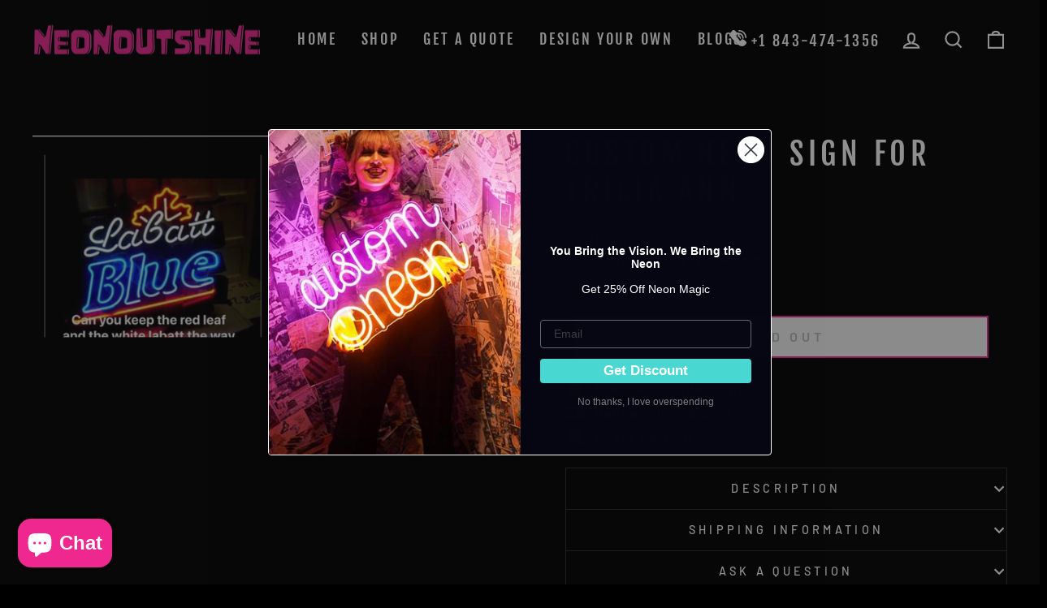

--- FILE ---
content_type: text/javascript
request_url: https://www.neonoutshine.com/cdn/shop/t/2/assets/customizer-gtap-report-conversion.js?v=123408563188642107411746525311
body_size: -541
content:
function gtag_report_conversion_customizer(url) {
var callback = function () {
if (typeof(url) != 'undefined') {
window.location = url;
}
};
gtag('event', 'conversion', {
'send_to': 'AW-16486492643/jYJ5CIqLq6oaEOPTr7U9',
'value': 1.0,
'currency': 'USD',
'transaction_id': '',
'event_callback': callback
});
return false;
}

--- FILE ---
content_type: text/javascript
request_url: https://www.neonoutshine.com/cdn/shop/t/2/assets/customiser-quote-form.js?v=174341727373041397781757571443
body_size: 643
content:
function setupTitleObserver(){function e(){const e2=document.querySelector(".npc-sidebar-container .npc-title.npc-selections-text-title");if(e2&&!document.getElementById("npc-selections-text-anchortag-link")){const t=document.createElement("a");t.href="https://www.neonoutshine.com/pages/design-your-own",t.id="npc-selections-text-anchortag-link",t.innerHTML="Custom Logo / Design",t.addEventListener("click",e3=>{e3.preventDefault();const t2=document.getElementById("neon-customiser-app"),n=document.getElementById("customizer-lead-form");t2&&(t2.style.display="none",n.classList.remove("d-none"))}),e2.appendChild(t)}}if(!e()){const t=new MutationObserver((t2,n)=>{document.querySelector(".npc-sidebar-container .npc-title.npc-selections-text-title")&&e()&&n.disconnect()});t.observe(document.body,{childList:!0,subtree:!0}),setTimeout(()=>{e()&&t.disconnect()},1e3),setTimeout(()=>{e()&&t.disconnect()},3e3)}}function prosemirrorDetector(){const e=document.body,t=new MutationObserver(function(e2){for(const t2 of e2)t2.type==="attributes"&&t2.target.classList.contains("ProseMirror-focused")&&window.matchMedia("(max-width: 768px)").matches&&setTimeout(()=>{const e3=document.getElementById("HeaderWrapper");e3&&e3.scrollIntoView({behavior:"smooth",block:"center"})},300)});return t.observe(e,{attributes:!0,subtree:!0,attributeFilter:["class"]}),t}document.addEventListener("DOMContentLoaded",function(){var e=new URL(window.location.href),t=new URLSearchParams(e.search);if(t.has("variant")){t.delete("variant");var n=e.origin+e.pathname+"?"+t.toString();t.toString()===""&&(n=e.origin+e.pathname),window.history.replaceState(null,null,n)}setupTitleObserver()}),function(){function e(){try{let e3=function(){r&&c&&(c.innerHTML=r.innerHTML)};var e2=e3;const t2=document.querySelector(".npc-sidebar-container .npc-title.npc-selections-text-title");if(t2&&!document.getElementById("npc-selections-text-anchortag-link")){const s=document.createElement("a");s.href="https://www.neonoutshine.com/pages/design-your-own",s.id="npc-selections-text-anchortag-link",s.innerHTML="Custom Logo / Design",s.addEventListener("click",e4=>{e4.preventDefault();const t3=document.getElementById("neon-customiser-app"),n3=document.getElementById("customizer-lead-form");t3&&(t3.style.display="none",n3.classList.remove("d-none"))}),t2.appendChild(s)}const n2=document.querySelector(".template-page .main-content#MainContent .npc-sidebar-price-button-container .npc-sidebar-price-button.tw-bg-secondary"),o=document.querySelector("#floatingProductButton button"),c=o?.querySelector("#floatingButtonProductPrice"),i=document.querySelector("#neon-customiser-app .npc-selections-text-form textarea"),r=document?.querySelector("#neon-customiser-app .npc-price.npc-sidebar-price span");if(n2&&n2.addEventListener("click",()=>{}),n2&&n2.innerHTML=="Done"&&(n2.innerHTML="<span> Buy Now </span>"),o&&(o.disabled=!0,o.classList.add("disabled")),r&&new MutationObserver(e3).observe(r,{childList:!0,subtree:!0}),n2&&o&&i){const a=t3=>{t3.target.value.trim().length>=3?(o.disabled=!1,o.classList.remove("disabled"),e3(),o.addEventListener("click",()=>{n2.click()},{once:!0})):(o.disabled=!0,o.classList.add("disabled"),c.innerHTML="$0.00")};i.addEventListener("input",a),window.matchMedia("(max-width: 768px)").matches&&i.addEventListener("focus",()=>{setTimeout(()=>{document.getElementById("HeaderWrapper").scrollIntoView({behavior:"smooth",block:"center"})},300)}),i.dispatchEvent(new Event("input"))}}catch(d){console.error("Error in initializeFeatures:",d)}}function t(){return[".template-page .main-content#MainContent .npc-sidebar-price-button-container .npc-sidebar-price-button.tw-bg-secondary","#floatingProductButton button","#neon-customiser-app .npc-selections-text-form textarea"].every(e2=>document.querySelector(e2))}e();const n=new MutationObserver((n2,o)=>{t()&&(e(),o.disconnect())});n.observe(document.body,{childList:!0,subtree:!0}),window.addEventListener("load",()=>{t()?(e(),n.disconnect()):setTimeout(()=>{t()?(e(),n.disconnect()):setTimeout(()=>{t()&&e(),n.disconnect()},5e3)},2e3)})}(),function(){try{const e=new MutationObserver(()=>{try{if(document.querySelector(".npc-selections-text-form")&&!document.getElementById("line-limit-message-custom")){const t=document.querySelector(".npc-alignment");t&&t.children.length>=2&&t.children[1].click();const n=document.querySelector(".template-page .main-content#MainContent .npc-sidebar-price-button-container .npc-sidebar-price-button"),o=document.querySelector("#neon-customiser-app .npc-sidebar #npc-text-area");n.addEventListener("click",()=>{}),window.matchMedia("(max-width: 768px)").matches&&o.addEventListener("focus",()=>{setTimeout(()=>{const e2=document.getElementById("HeaderWrapper");e2&&e2.scrollIntoView({behavior:"smooth",block:"center"})},300)}),e.disconnect()}}catch(e2){console.error("[LineLimitInjectionError]: Failed to inject line limit message.",e2)}});e.observe(document.body,{childList:!0,subtree:!0})}catch(e){console.error("[LineLimitObserverError]: Failed to set up MutationObserver.",e)}}();const prosemirrorObserverInstance1=prosemirrorDetector();
//# sourceMappingURL=/cdn/shop/t/2/assets/customiser-quote-form.js.map?v=174341727373041397781757571443


--- FILE ---
content_type: text/javascript
request_url: https://www.neonoutshine.com/cdn/shop/t/2/assets/klaviyo.js?v=164319619170971503831757577631
body_size: 1249
content:
document.addEventListener("DOMContentLoaded",function(){window.klaviyoFormSubmission={};let klaviyoEmailDebounceTimer=null,klaviyoTextDebounceTimer=null;const KLAVIYO_DEBOUNCE_DELAY=1e3;let klaviyoPreviousValues={};function klaviyoHasDataChanged(key,newValue){const hasChanged=klaviyoPreviousValues[key]!==newValue;return hasChanged&&(klaviyoPreviousValues[key]=newValue),hasChanged}function klaviyoSaveData(key,value,source="input"){return value?klaviyoHasDataChanged(key,value)?(window.klaviyoFormSubmission={...window.klaviyoFormSubmission,[key]:value,klaviyoLastUpdated:new Date().toISOString(),klaviyoSource:source},localStorage.setItem("klaviyoFormSubmission",JSON.stringify(window.klaviyoFormSubmission)),console.log(`[KlaviyoAPI] Data updated for ${key}:`,value),!0):(console.log(`[KlaviyoAPI] No change detected for ${key}, skipping save`),!1):!1}function klaviyoSendDataToAPI(reason="auto"){const klaviyoData=JSON.parse(localStorage.getItem("klaviyoFormSubmission")||"{}");if(!klaviyoData.klaviyoEmail){console.log("[KlaviyoAPI] No email found, skipping API call");return}const isUpdate=!!klaviyoData.recordId,endpoint=isUpdate?`https://copy-lead.marke-ter.online/api/neon-update/${klaviyoData.recordId}`:"https://copy-lead.marke-ter.online/api/neon-capture",method=isUpdate?"PUT":"POST";console.log(`[KlaviyoAPI] Sending ${method} request for reason: ${reason}`),fetch(endpoint,{method,headers:{"Content-Type":"application/json"},body:JSON.stringify({...klaviyoData,klaviyoEvent:reason}),keepalive:!0}).then(response=>response.json()).then(data=>{!isUpdate&&data.status==="success"&&data.recordId&&(window.klaviyoFormSubmission.recordId=data.recordId,localStorage.setItem("klaviyoFormSubmission",JSON.stringify(window.klaviyoFormSubmission))),console.log(`[KlaviyoAPI] ${isUpdate?"Update":"Create"} successful:`,data)}).catch(err=>console.error(`[KlaviyoAPI] ${isUpdate?"Update":"Create"} failed:`,err))}function klaviyoAttachEmailListeners(klaviyoForm){const klaviyoEmailInput=klaviyoForm.querySelector('input[name="email"]');klaviyoEmailInput&&(klaviyoEmailInput.addEventListener("input",function(){const emailValue=klaviyoEmailInput.value.trim(),dataChanged=klaviyoSaveData("klaviyoEmail",emailValue,"email-typing");klaviyoEmailDebounceTimer&&clearTimeout(klaviyoEmailDebounceTimer),dataChanged&&emailValue&&(klaviyoEmailDebounceTimer=setTimeout(()=>{klaviyoSendDataToAPI("email-input")},KLAVIYO_DEBOUNCE_DELAY))}),klaviyoEmailInput.addEventListener("blur",function(){klaviyoEmailInput.value.trim()&&klaviyoEmailDebounceTimer&&(clearTimeout(klaviyoEmailDebounceTimer),klaviyoEmailDebounceTimer=null,klaviyoSendDataToAPI("email-blur"))}))}function klaviyoAttachTextBoxListeners(klaviyoEditableDiv){function klaviyoGetText(){return klaviyoEditableDiv.innerText.trim()}klaviyoEditableDiv.addEventListener("input",()=>{const textValue=klaviyoGetText();klaviyoSaveData("klaviyoUserText",textValue,"textbox-input")&&window.klaviyoFormSubmission?.klaviyoEmail&&(klaviyoTextDebounceTimer&&clearTimeout(klaviyoTextDebounceTimer),klaviyoTextDebounceTimer=setTimeout(()=>{klaviyoSendDataToAPI("textbox-input")},KLAVIYO_DEBOUNCE_DELAY))}),klaviyoEditableDiv.addEventListener("blur",()=>{window.klaviyoFormSubmission?.klaviyoEmail&&klaviyoTextDebounceTimer&&(clearTimeout(klaviyoTextDebounceTimer),klaviyoTextDebounceTimer=null,klaviyoSendDataToAPI("textbox-blur"))})}function klaviyoAttachSizeListeners(sizeContainer){sizeContainer.querySelectorAll(".npc-selection-button").forEach(btn=>{btn.addEventListener("click",()=>{const label=btn.querySelector(".npc-selection-button-title")?.innerText.trim()||"";klaviyoSaveData("klaviyoSize",label,"size-select")&&window.klaviyoFormSubmission?.klaviyoEmail&&klaviyoSendDataToAPI("size-select")})})}function klaviyoAttachMaterialListeners(materialContainer){materialContainer.querySelectorAll(".npc-selection-button").forEach(btn=>{btn.addEventListener("click",()=>{const label=btn.querySelector(".npc-selection-button-title")?.innerText.trim()||"";klaviyoSaveData("klaviyoMaterial",label,"material-select")&&window.klaviyoFormSubmission?.klaviyoEmail&&klaviyoSendDataToAPI("material-select")})})}function klaviyoAttachBackboardListeners(backboardContainer){backboardContainer.querySelectorAll(".npc-selection-button").forEach(btn=>{btn.addEventListener("click",()=>{const label=btn.querySelector(".npc-selection-button-title")?.innerText.trim()||"";klaviyoSaveData("klaviyoBackboard",label,"backboard-select")&&window.klaviyoFormSubmission?.klaviyoEmail&&klaviyoSendDataToAPI("backboard-select")})})}function klaviyoAttachJacketListeners(jacketContainer){jacketContainer.querySelectorAll(".npc-selection-button").forEach(btn=>{btn.addEventListener("click",()=>{const titleEl=btn.querySelector(".npc-selection-button-title"),subtitleEl=btn.querySelector(".npc-selection-button-subtitle"),jacketLabel=titleEl?titleEl.innerText.trim():"",jacketValue=subtitleEl?subtitleEl.innerText.trim():"",labelChanged=klaviyoSaveData("klaviyoJacket",jacketLabel,"jacket-select"),valueChanged=klaviyoSaveData("klaviyoJacketValue",jacketValue,"jacket-select");(labelChanged||valueChanged)&&window.klaviyoFormSubmission?.klaviyoEmail&&klaviyoSendDataToAPI("jacket-select")})})}function klaviyoAttachBackboardColorListeners(backboardColorContainer){backboardColorContainer.querySelectorAll(".npc-preview-selector").forEach((btn,idx)=>{btn.addEventListener("click",()=>{const imageUrlMatch=(btn.querySelector("span")?.getAttribute("style")||"").match(/url\(["']?(.*?)["']?\)/),colorImageUrl=imageUrlMatch?imageUrlMatch[1]:"",labelEl=backboardColorContainer.querySelector(".tw-flex.tw-text-left"),colorName=labelEl?labelEl.textContent.trim():`Option ${idx+1}`;klaviyoSaveData("klaviyoBackboardColor",colorName,"backboard-color-select"),klaviyoSaveData("klaviyoBackboardColorImage",colorImageUrl,"backboard-color-select"),window.klaviyoFormSubmission?.klaviyoEmail&&klaviyoSendDataToAPI("backboard-color-select")})})}function klaviyoAttachColorListeners(colorContainer){colorContainer.querySelectorAll(".npc-preview-selector").forEach(btn=>{btn.addEventListener("click",()=>{const span=btn.querySelector("span");if(!span)return;const colorValue=(span.getAttribute("style")||"").replace("background:","").trim().replace(";",""),labelEl=colorContainer.querySelector(".tw-flex.tw-text-left.tw-font-bold"),colorLabel=labelEl?labelEl.innerText.trim():colorValue,labelChanged=klaviyoSaveData("klaviyoColor",colorLabel,"color-select"),valueChanged=klaviyoSaveData("klaviyoColorValue",colorValue,"color-select");(labelChanged||valueChanged)&&window.klaviyoFormSubmission?.klaviyoEmail&&klaviyoSendDataToAPI("color-select")})})}function klaviyoAttachFontListeners(fontContainer){fontContainer.querySelectorAll(".npc-font-button").forEach(btn=>{btn.addEventListener("click",()=>{const span=btn.querySelector("span[data-font]");if(!span)return;const fontKey=span.getAttribute("data-font"),fontName=span.innerText.trim(),nameChanged=klaviyoSaveData("klaviyoFont",fontName,"font-select"),keyChanged=klaviyoSaveData("klaviyoFontKey",fontKey,"font-select");(nameChanged||keyChanged)&&window.klaviyoFormSubmission?.klaviyoEmail&&klaviyoSendDataToAPI("font-select")})})}function klaviyoInitializePreviousValues(){const existingData=localStorage.getItem("klaviyoFormSubmission");existingData&&(window.klaviyoFormSubmission=JSON.parse(existingData),Object.keys(window.klaviyoFormSubmission).forEach(key=>{klaviyoPreviousValues[key]=window.klaviyoFormSubmission[key]}),console.log("[KlaviyoAPI] Initialized with existing data:",klaviyoPreviousValues))}const klaviyoDOMObserver=new MutationObserver(klaviyoMutations=>{klaviyoMutations.forEach(klaviyoMutation=>{klaviyoMutation.addedNodes.forEach(klaviyoNode=>{if(klaviyoNode.nodeType===1){const klaviyoForm=klaviyoNode.querySelector?.('[data-testid="klaviyo-form-Vj632W"]')||(klaviyoNode.matches?.('[data-testid="klaviyo-form-Vj632W"]')?klaviyoNode:null);klaviyoForm&&klaviyoAttachEmailListeners(klaviyoForm),console.log("klaviyo form",klaviyoForm);const klaviyoEditableDiv=klaviyoNode.querySelector?.(".tiptap.ProseMirror")||(klaviyoNode.matches?.(".tiptap.ProseMirror")?klaviyoNode:null);klaviyoEditableDiv&&klaviyoAttachTextBoxListeners(klaviyoEditableDiv);const colorContainer=klaviyoNode.querySelector?.(".npc-selections-color")||(klaviyoNode.matches?.(".npc-selections-color")?klaviyoNode:null);colorContainer&&klaviyoAttachColorListeners(colorContainer);const fontContainer=klaviyoNode.querySelector?.(".npc-selections-font-list")||(klaviyoNode.matches?.(".npc-selections-font-list")?klaviyoNode:null);fontContainer&&klaviyoAttachFontListeners(fontContainer);const sizeContainer=klaviyoNode.querySelector?.(".npc-selections-size")||(klaviyoNode.matches?.(".npc-selections-size")?klaviyoNode:null);sizeContainer&&klaviyoAttachSizeListeners(sizeContainer);const materialContainer=klaviyoNode.querySelector?.(".npc-selections-material")||(klaviyoNode.matches?.(".npc-selections-material")?klaviyoNode:null);materialContainer&&klaviyoAttachMaterialListeners(materialContainer);const backboardContainer=klaviyoNode.querySelector?.(".npc-selections-backboard")||(klaviyoNode.matches?.(".npc-selections-backboard")?klaviyoNode:null);backboardContainer&&klaviyoAttachBackboardListeners(backboardContainer);const jacketContainer=klaviyoNode.querySelector?.(".npc-selections-jacket")||(klaviyoNode.matches?.(".npc-selections-jacket")?klaviyoNode:null);jacketContainer&&klaviyoAttachJacketListeners(jacketContainer);const backboardColorContainer=klaviyoNode.querySelector?.(".npc-selections-backboard-color")||(klaviyoNode.matches?.(".npc-selections-backboard-color")?klaviyoNode:null);backboardColorContainer&&klaviyoAttachBackboardColorListeners(backboardColorContainer)}})})});klaviyoInitializePreviousValues(),klaviyoDOMObserver.observe(document.body,{childList:!0,subtree:!0})});
//# sourceMappingURL=/cdn/shop/t/2/assets/klaviyo.js.map?v=164319619170971503831757577631
